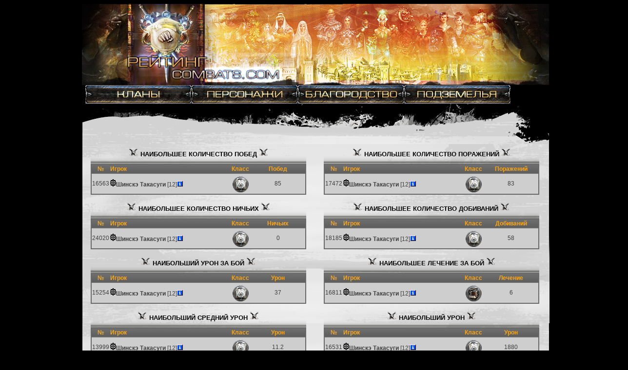

--- FILE ---
content_type: text/html; charset=windows-1251
request_url: https://demonscity.combats.com/rating.pl?id=1145326239
body_size: 2341
content:
<html lang="ru">
<head>
<meta http-equiv="Content-Type" content="text/html; charset=windows-1251" />
<title>Рейтинг Боев Чести</title>
<link rel=stylesheet type="text/css" href="//img.combats.com/i/main.css?v=1.581">

<LINK rel="stylesheet" type="text/css" href="//img.combats.com/rating/rating.css?v=1.581">
<SCRIPT src="//img.combats.com/i/commoninf.js?v=1.581" type="text/javascript"></SCRIPT>
<script language="javascript" type="text/javascript" src="//img.combats.com/js/jquery.min.js?v=1.581"></script>
<script language="javascript" type="text/javascript" src="//img.combats.com/js/jquery.flot.min.js?v=1.581"></script>
<script language="javascript" type="text/javascript" src="//img.combats.com/js/jquery.flot.time.min.js?v=1.581"></script>
<script type="text/javascript" src="//img.combats.com/js/CombatsUI.js?v=1.581" charset="utf-8"></script>
<STYLE>
th, td {
font-size: 9pt;
font-family: Verdana, Arial, Helvetica, Tahoma, sans-serif;
}
a.title {
color: #000000;
cursor: pointer;
font-family: Tahoma, Geneva, sans-serif;
font-size: 13px;
font-weight: bold;
}
.overauto {
overflow: auto;
margin: auto;
width: 960px;
}
.rating_flow {
width: 450px;
overflow: auto;
float: left;
margin-left: 10px;
margin-right: 10px;
padding: 4px;
}
.rating_inner {
padding: 4px;
overflow: auto;
}
.rating_table {
width: 100%;
border-collapse: collapse;
border-spacing: 0;
color: #3d3d3d;
border-color: #696969;
border-width: 2px;
border-style: solid;
}
.rating_data {
color: #3d3d3d;
background-color: #cecece;
border-color: #696969;
border-width: 2px;
border-style: solid;
}
.rating_top {
color: #3d3d3d;
background-image: url("http://img.combats.com/i/achievements/d/beg_top_menuu1.png");
background-repeat: repeat-x;
background-position-x: center;
background-position-y: bottom;
text-align: center;
font-family: Tahoma, Geneva, sans-serif;
font-size: 13px;
font-weight: bold;
padding-bottom: 13px;
}
.rating_head {
color: #ffa70f;
font-weight: bold;
}
.rating_head A {
color: #ffa70f;
font-weight: bold;
}
.rating_head A:hover {
color: #ffffff;
font-weight: bold;
}
.rating_head th {
background-image: url("http://img.combats.com/i/achievements/d/top_m_m1.png");
}
.graph {
width: 715px;
}
.graph-placeholder {
width: 685px;
height: 370px;
padding: 15px;
background-image: -ms-linear-gradient(rgb(246, 246, 246) 0px, rgb(255, 255, 255) 50px);
background-repeat: repeat;
background-color: transparent;
}
.selected {
text-decoration: underline;
}
</STYLE>
</head>
<body>
<div id=hint3 class=ahint></div>

<DIV id="mainframe" style="display:none">
<div class="overauto">

<div class="rating_flow">
<div class="rating_inner">
<table width="100%" cellpadding="0" cellspacing="0" border="0">
<tr>
<td class="rating_top">
<img src="http://img.combats.com/i/achievements/d/swords_t1.png" width="20" height="17">
<A href="/rating.pl?rating=win" class="title">НАИБОЛЬШЕЕ КОЛИЧЕСТВО ПОБЕД</A>
<img src="http://img.combats.com/i/achievements/d/swords_t1.png" width="20" height="17">
</td>
</tr>
</table>

<table class="rating_table">
<tr class="rating_head">
<th align="left" style="text-align: center; width:32px">№</th>
<th align="left">Игрок</th>
<th style="text-align: center; width:40px">Класс</th>
<th style="text-align: center; width:110px">Побед</th>
</tr>

<tr class="rating_data" height="42px">
<td align="left" style="text-align: center; width:32px">16563</td>
<td><A href='http://lib.combats.com/article-align14' target=_blank><IMG src='http://img.combats.com/i/align14.gif' width=12 height=15 title="Падальщик"></A><B>Шинскэ Такасуги</B> [12]<A href='/inf.pl?1145326239' target='_blank'><IMG src='http://img.combats.com/i/inf.gif' width=12 height=11 title='Инф. о Шинскэ Такасуги'></A></td>
<td style="text-align: center; width:40px" title="Маг Воздуха"><img src="http://img.combats.com/roles/s/8.png" width="38" height="39"/></td>
<td style="text-align: center; width:110px">85</td>
</tr>
</table>
</div>
</div>

<div class="rating_flow">
<div class="rating_inner">
<table width="100%" cellpadding="0" cellspacing="0" border="0">
<tr>
<td class="rating_top">
<img src="http://img.combats.com/i/achievements/d/swords_t1.png" width="20" height="17">
<A href="/rating.pl?rating=lose" class="title">НАИБОЛЬШЕЕ КОЛИЧЕСТВО ПОРАЖЕНИЙ</A>
<img src="http://img.combats.com/i/achievements/d/swords_t1.png" width="20" height="17">
</td>
</tr>
</table>

<table class="rating_table">
<tr class="rating_head">
<th align="left" style="text-align: center; width:32px">№</th>
<th align="left">Игрок</th>
<th style="text-align: center; width:40px">Класс</th>
<th style="text-align: center; width:110px">Поражений</th>
</tr>

<tr class="rating_data" height="42px">
<td align="left" style="text-align: center; width:32px">17472</td>
<td><A href='http://lib.combats.com/article-align14' target=_blank><IMG src='http://img.combats.com/i/align14.gif' width=12 height=15 title="Падальщик"></A><B>Шинскэ Такасуги</B> [12]<A href='/inf.pl?1145326239' target='_blank'><IMG src='http://img.combats.com/i/inf.gif' width=12 height=11 title='Инф. о Шинскэ Такасуги'></A></td>
<td style="text-align: center; width:40px" title="Маг Воздуха"><img src="http://img.combats.com/roles/s/8.png" width="38" height="39"/></td>
<td style="text-align: center; width:110px">83</td>
</tr>
</table>
</div>
</div>

<div class="rating_flow">
<div class="rating_inner">
<table width="100%" cellpadding="0" cellspacing="0" border="0">
<tr>
<td class="rating_top">
<img src="http://img.combats.com/i/achievements/d/swords_t1.png" width="20" height="17">
<A href="/rating.pl?rating=tie" class="title">НАИБОЛЬШЕЕ КОЛИЧЕСТВО НИЧЬИХ</A>
<img src="http://img.combats.com/i/achievements/d/swords_t1.png" width="20" height="17">
</td>
</tr>
</table>

<table class="rating_table">
<tr class="rating_head">
<th align="left" style="text-align: center; width:32px">№</th>
<th align="left">Игрок</th>
<th style="text-align: center; width:40px">Класс</th>
<th style="text-align: center; width:110px">Ничьих</th>
</tr>

<tr class="rating_data" height="42px">
<td align="left" style="text-align: center; width:32px">24020</td>
<td><A href='http://lib.combats.com/article-align14' target=_blank><IMG src='http://img.combats.com/i/align14.gif' width=12 height=15 title="Падальщик"></A><B>Шинскэ Такасуги</B> [12]<A href='/inf.pl?1145326239' target='_blank'><IMG src='http://img.combats.com/i/inf.gif' width=12 height=11 title='Инф. о Шинскэ Такасуги'></A></td>
<td style="text-align: center; width:40px" title="Маг Воздуха"><img src="http://img.combats.com/roles/s/8.png" width="38" height="39"/></td>
<td style="text-align: center; width:110px">0</td>
</tr>
</table>
</div>
</div>

<div class="rating_flow">
<div class="rating_inner">
<table width="100%" cellpadding="0" cellspacing="0" border="0">
<tr>
<td class="rating_top">
<img src="http://img.combats.com/i/achievements/d/swords_t1.png" width="20" height="17">
<A href="/rating.pl?rating=kill" class="title">НАИБОЛЬШЕЕ КОЛИЧЕСТВО ДОБИВАНИЙ</A>
<img src="http://img.combats.com/i/achievements/d/swords_t1.png" width="20" height="17">
</td>
</tr>
</table>

<table class="rating_table">
<tr class="rating_head">
<th align="left" style="text-align: center; width:32px">№</th>
<th align="left">Игрок</th>
<th style="text-align: center; width:40px">Класс</th>
<th style="text-align: center; width:110px">Добиваний</th>
</tr>

<tr class="rating_data" height="42px">
<td align="left" style="text-align: center; width:32px">18185</td>
<td><A href='http://lib.combats.com/article-align14' target=_blank><IMG src='http://img.combats.com/i/align14.gif' width=12 height=15 title="Падальщик"></A><B>Шинскэ Такасуги</B> [12]<A href='/inf.pl?1145326239' target='_blank'><IMG src='http://img.combats.com/i/inf.gif' width=12 height=11 title='Инф. о Шинскэ Такасуги'></A></td>
<td style="text-align: center; width:40px" title="Маг Воздуха"><img src="http://img.combats.com/roles/s/8.png" width="38" height="39"/></td>
<td style="text-align: center; width:110px">58</td>
</tr>
</table>
</div>
</div>

<div class="rating_flow">
<div class="rating_inner">
<table width="100%" cellpadding="0" cellspacing="0" border="0">
<tr>
<td class="rating_top">
<img src="http://img.combats.com/i/achievements/d/swords_t1.png" width="20" height="17">
<A href="/rating.pl?rating=max_dmg" class="title">НАИБОЛЬШИЙ УРОН ЗА БОЙ</A>
<img src="http://img.combats.com/i/achievements/d/swords_t1.png" width="20" height="17">
</td>
</tr>
</table>

<table class="rating_table">
<tr class="rating_head">
<th align="left" style="text-align: center; width:32px">№</th>
<th align="left">Игрок</th>
<th style="text-align: center; width:40px">Класс</th>
<th style="text-align: center; width:110px">Урон</th>
</tr>

<tr class="rating_data" height="42px">
<td align="left" style="text-align: center; width:32px">15254</td>
<td><A href='http://lib.combats.com/article-align14' target=_blank><IMG src='http://img.combats.com/i/align14.gif' width=12 height=15 title="Падальщик"></A><B>Шинскэ Такасуги</B> [12]<A href='/inf.pl?1145326239' target='_blank'><IMG src='http://img.combats.com/i/inf.gif' width=12 height=11 title='Инф. о Шинскэ Такасуги'></A></td>
<td style="text-align: center; width:40px" title="Маг Воздуха"><img src="http://img.combats.com/roles/s/8.png" width="38" height="39"/></td>
<td style="text-align: center; width:110px">37</td>
</tr>
</table>
</div>
</div>

<div class="rating_flow">
<div class="rating_inner">
<table width="100%" cellpadding="0" cellspacing="0" border="0">
<tr>
<td class="rating_top">
<img src="http://img.combats.com/i/achievements/d/swords_t1.png" width="20" height="17">
<A href="/rating.pl?rating=max_heal" class="title">НАИБОЛЬШЕЕ ЛЕЧЕНИЕ ЗА БОЙ</A>
<img src="http://img.combats.com/i/achievements/d/swords_t1.png" width="20" height="17">
</td>
</tr>
</table>

<table class="rating_table">
<tr class="rating_head">
<th align="left" style="text-align: center; width:32px">№</th>
<th align="left">Игрок</th>
<th style="text-align: center; width:40px">Класс</th>
<th style="text-align: center; width:110px">Лечение</th>
</tr>

<tr class="rating_data" height="42px">
<td align="left" style="text-align: center; width:32px">16811</td>
<td><A href='http://lib.combats.com/article-align14' target=_blank><IMG src='http://img.combats.com/i/align14.gif' width=12 height=15 title="Падальщик"></A><B>Шинскэ Такасуги</B> [12]<A href='/inf.pl?1145326239' target='_blank'><IMG src='http://img.combats.com/i/inf.gif' width=12 height=11 title='Инф. о Шинскэ Такасуги'></A></td>
<td style="text-align: center; width:40px" title="Силовик"><img src="http://img.combats.com/roles/s/128.png" width="38" height="39"/></td>
<td style="text-align: center; width:110px">6</td>
</tr>
</table>
</div>
</div>

<div class="rating_flow">
<div class="rating_inner">
<table width="100%" cellpadding="0" cellspacing="0" border="0">
<tr>
<td class="rating_top">
<img src="http://img.combats.com/i/achievements/d/swords_t1.png" width="20" height="17">
<A href="/rating.pl?rating=avg_dmg" class="title">НАИБОЛЬШИЙ СРЕДНИЙ УРОН</A>
<img src="http://img.combats.com/i/achievements/d/swords_t1.png" width="20" height="17">
</td>
</tr>
</table>

<table class="rating_table">
<tr class="rating_head">
<th align="left" style="text-align: center; width:32px">№</th>
<th align="left">Игрок</th>
<th style="text-align: center; width:40px">Класс</th>
<th style="text-align: center; width:110px">Урон</th>
</tr>

<tr class="rating_data" height="42px">
<td align="left" style="text-align: center; width:32px">13999</td>
<td><A href='http://lib.combats.com/article-align14' target=_blank><IMG src='http://img.combats.com/i/align14.gif' width=12 height=15 title="Падальщик"></A><B>Шинскэ Такасуги</B> [12]<A href='/inf.pl?1145326239' target='_blank'><IMG src='http://img.combats.com/i/inf.gif' width=12 height=11 title='Инф. о Шинскэ Такасуги'></A></td>
<td style="text-align: center; width:40px" title="Маг Воздуха"><img src="http://img.combats.com/roles/s/8.png" width="38" height="39"/></td>
<td style="text-align: center; width:110px">11.2</td>
</tr>
</table>
</div>
</div>

<div class="rating_flow">
<div class="rating_inner">
<table width="100%" cellpadding="0" cellspacing="0" border="0">
<tr>
<td class="rating_top">
<img src="http://img.combats.com/i/achievements/d/swords_t1.png" width="20" height="17">
<A href="/rating.pl?rating=total_dmg" class="title">НАИБОЛЬШИЙ УРОН</A>
<img src="http://img.combats.com/i/achievements/d/swords_t1.png" width="20" height="17">
</td>
</tr>
</table>

<table class="rating_table">
<tr class="rating_head">
<th align="left" style="text-align: center; width:32px">№</th>
<th align="left">Игрок</th>
<th style="text-align: center; width:40px">Класс</th>
<th style="text-align: center; width:110px">Урон</th>
</tr>

<tr class="rating_data" height="42px">
<td align="left" style="text-align: center; width:32px">16531</td>
<td><A href='http://lib.combats.com/article-align14' target=_blank><IMG src='http://img.combats.com/i/align14.gif' width=12 height=15 title="Падальщик"></A><B>Шинскэ Такасуги</B> [12]<A href='/inf.pl?1145326239' target='_blank'><IMG src='http://img.combats.com/i/inf.gif' width=12 height=11 title='Инф. о Шинскэ Такасуги'></A></td>
<td style="text-align: center; width:40px" title="Маг Воздуха"><img src="http://img.combats.com/roles/s/8.png" width="38" height="39"/></td>
<td style="text-align: center; width:110px">1880</td>
</tr>
</table>
</div>
</div>

<div class="rating_flow">
<div class="rating_inner">
<table width="100%" cellpadding="0" cellspacing="0" border="0">
<tr>
<td class="rating_top">
<img src="http://img.combats.com/i/achievements/d/swords_t1.png" width="20" height="17">
<A href="/rating.pl?rating=total_heal" class="title">НАИБОЛЬШЕЕ ЛЕЧЕНИЕ</A>
<img src="http://img.combats.com/i/achievements/d/swords_t1.png" width="20" height="17">
</td>
</tr>
</table>

<table class="rating_table">
<tr class="rating_head">
<th align="left" style="text-align: center; width:32px">№</th>
<th align="left">Игрок</th>
<th style="text-align: center; width:40px">Класс</th>
<th style="text-align: center; width:110px">Лечение</th>
</tr>

<tr class="rating_data" height="42px">
<td align="left" style="text-align: center; width:32px">16786</td>
<td><A href='http://lib.combats.com/article-align14' target=_blank><IMG src='http://img.combats.com/i/align14.gif' width=12 height=15 title="Падальщик"></A><B>Шинскэ Такасуги</B> [12]<A href='/inf.pl?1145326239' target='_blank'><IMG src='http://img.combats.com/i/inf.gif' width=12 height=11 title='Инф. о Шинскэ Такасуги'></A></td>
<td style="text-align: center; width:40px" title="Силовик"><img src="http://img.combats.com/roles/s/128.png" width="38" height="39"/></td>
<td style="text-align: center; width:110px">65</td>
</tr>
</table>
</div>
</div>

<div class="rating_flow">
<div class="rating_inner">
<table width="100%" cellpadding="0" cellspacing="0" border="0">
<tr>
<td class="rating_top">
<img src="http://img.combats.com/i/achievements/d/swords_t1.png" width="20" height="17">
<A href="/rating.pl?rating=avg_heal" class="title">НАИБОЛЬШЕЕ СРЕДНЕЕ ЛЕЧЕНИЕ</A>
<img src="http://img.combats.com/i/achievements/d/swords_t1.png" width="20" height="17">
</td>
</tr>
</table>

<table class="rating_table">
<tr class="rating_head">
<th align="left" style="text-align: center; width:32px">№</th>
<th align="left">Игрок</th>
<th style="text-align: center; width:40px">Класс</th>
<th style="text-align: center; width:110px">Лечение</th>
</tr>

<tr class="rating_data" height="42px">
<td align="left" style="text-align: center; width:32px">16363</td>
<td><A href='http://lib.combats.com/article-align14' target=_blank><IMG src='http://img.combats.com/i/align14.gif' width=12 height=15 title="Падальщик"></A><B>Шинскэ Такасуги</B> [12]<A href='/inf.pl?1145326239' target='_blank'><IMG src='http://img.combats.com/i/inf.gif' width=12 height=11 title='Инф. о Шинскэ Такасуги'></A></td>
<td style="text-align: center; width:40px" title="Силовик"><img src="http://img.combats.com/roles/s/128.png" width="38" height="39"/></td>
<td style="text-align: center; width:110px">0.9</td>
</tr>
</table>
</div>
</div>

<div class="rating_flow">
<div class="rating_inner">
<table width="100%" cellpadding="0" cellspacing="0" border="0">
<tr>
<td class="rating_top">
<img src="http://img.combats.com/i/achievements/d/swords_t1.png" width="20" height="17">
<A href="/rating.pl?rating=total_honor" class="title">НАИБОЛЬШЕЕ БЛАГОРОДСТВО</A>
<img src="http://img.combats.com/i/achievements/d/swords_t1.png" width="20" height="17">
</td>
</tr>
</table>

<table class="rating_table">
<tr class="rating_head">
<th align="left" style="text-align: center; width:32px">№</th>
<th align="left">Игрок</th>
<th style="text-align: center; width:40px">Класс</th>
<th style="text-align: center; width:110px">Благородство</th>
</tr>

<tr class="rating_data" height="42px">
<td align="left" style="text-align: center; width:32px">17086</td>
<td><A href='http://lib.combats.com/article-align14' target=_blank><IMG src='http://img.combats.com/i/align14.gif' width=12 height=15 title="Падальщик"></A><B>Шинскэ Такасуги</B> [12]<A href='/inf.pl?1145326239' target='_blank'><IMG src='http://img.combats.com/i/inf.gif' width=12 height=11 title='Инф. о Шинскэ Такасуги'></A></td>
<td style="text-align: center; width:40px" title="Маг Воздуха"><img src="http://img.combats.com/roles/s/8.png" width="38" height="39"/></td>
<td style="text-align: center; width:110px">28555</td>
</tr>
</table>
</div>
</div>

</div>
<DIV id="counters_block"><script type="text/javascript">(function (d, w, c) {(w[c] = w[c] || []).push(function() {try {w.yaCounter27900837 = new Ya.Metrika({id:27900837});} catch(e) { }}); var n = d.getElementsByTagName("script")[0], s = d.createElement("script"), f = function () { n.parentNode.insertBefore(s, n); }; s.type = "text/javascript"; s.async = true; s.src = (d.location.protocol == "https:" ? "https:" : "http:") + "//mc.yandex.ru/metrika/watch.js"; if (w.opera == "[object Opera]") { d.addEventListener("DOMContentLoaded", f, false); } else { f(); }})(document, window, "yandex_metrika_callbacks");</script></div>

</div>
<script type="text/javascript" src="//img.combats.com/rating/rating.js?v=1.581" charset="utf-8"></script>
</body>
</html>


--- FILE ---
content_type: text/css
request_url: https://img.combats.com/rating/rating.css?v=1.581
body_size: 913
content:
html {
	margin-left: calc(100vw - 100%);
}
body {
	background-color: #000000;
	font-size: 10pt;
	font-family: Verdana, Arial, Helvetica, Tahoma, sans-serif;
	color: #000000;
	width: 100%;
	height: 100%;
}
div.top {
	width: 100%;
	height: 100%;
}
div.wrapper {
	width: 960px;
	margin-left: auto;
	margin-right: auto;
}
div.navigation {
	height: 38px;
}

div.header {
	width: 960px;
	height: 167px;
}
div.footer {
	width: 960px;
	height: 167px;
}
div.back_top {
	height: 83px;
}
div.back_top img {
	display: block;
	margin-left: auto;
	margin-right: auto;
}
div.back_middle {
	min-height: 400px;
	background-image: url(http://img.combats.com/i/rating/top_begr_part2.png);
	background-repeat: repeat-y;
	background-position: top center;
}
div.back_bottom {
	height: 83px;
}
div.back_bottom img {
	display: block;
	margin-left: auto;
	margin-right: auto;
}
nav {
	padding: 0px 0;
}
nav ul {
    list-style-type:none;
    margin:0 0px;
    padding:0 7px;
}
nav ul li {
    display:inline-block;
    position:relative;
}
nav li ul {    
    background-color:rgb(25,25,25);
    position:absolute;
    left:0;
    top:38px;
    width:218px;
}
nav li li {
    position:relative;
    margin:0;
    display:block;
}
nav li li ul {
    position:absolute;
    top:0;
    left:218px;
    margin:0;
}
nav a,
nav a:visited,
nav a:link {
    color: #f6be68;;
    line-height:38px;
    text-decoration:none;
    letter-spacing: 0px;
    font-size: 10pt;
    text-transform: uppercase;
    font-weight: normal;
    display:block;
}
nav a:hover,
nav a:focus,
nav a:active {
    font-size: 10pt;
    text-transform: uppercase;
    color: #31b2dc;
}

nav ul.sub-menu li>a {
    border-bottom:solid 1px rgb(200,200,200);
    margin:0;
    padding:0;
}
nav ul.sub-menu li:last-child>a {
    border-bottom:none;
}

ul.sub-menu {
    display:none;
}

a,a:visited	{ text-decoration: none; FONT-WEIGHT: bold; color: #003388; }
a:active	{ color: #6F0000}
a:hover		{ color: #0066FF}
H3	{ COLOR: #8f0000;  FONT-SIZE: 12pt;  FONT-WEIGHT: bold; TEXT-ALIGN: center; MARGIN-TOP: 0px;}
H4	{ COLOR: #8f0000;  FONT-SIZE: 11pt;  FONT-WEIGHT: bold; MARGIN-BOTTOM: 5px; MARGIN-TOP: 0px;}
H5	{ COLOR: #4f0000;  FONT-SIZE: 11pt;  FONT-WEIGHT: bold; MARGIN-BOTTOM: 0px; MARGIN-TOP: 0px;}

.maintable td {border-bottom: 1px dotted #666666; padding: 2 4 2 4;}
.maintable td.last {border-bottom: 0px;}
.maintable td.header {background-color: #AAAAAA; border-bottom: 1px solid #666666; color: #003388; font-weight: bold; }


--- FILE ---
content_type: application/javascript
request_url: https://img.combats.com/i/commoninf.js?v=1.581
body_size: 2228
content:
// Important!!! При изменении drwfl изменить и drwfl_ret - используется при AJAX запросах, 
// т.к. document.write затирает страницу после того, как прошел onload
// обратить внимание на return_type и вывод данных в PrepareData
function drwfl_ret(name, id, level, align, klan, img, sex, decor) {
		return drwfl(name, id, level, align, klan, img, sex, decor, 'get_string' )
}
function drwfl_link(name, id, level, align, klan, img, decor, sex) {
	return drwfl(name, id, level, align, klan, img, sex, decor, 'get_link')
}
function drwfl(name, id, level, align, klan, img, sex, decor, return_type) {
	var PrepareData={};
	var Alignship = [
		"Мусорщика",
		"Волынщика",
		"Искушения",
		"Падальщика",
		"Мироздателя",
		"Благодати",
		"Милосердия",
		"Вознесения",
		"Повелителя Воды",
		"Повелителя Огня",
		"Повелителя Воздуха",
		"Повелителя Земли",
		"Повелителя Вечности",
		"Повелителя Металла",
//		"Повелителя Снов",
		"Пантеона Баланса",
		"Справедливости",
		"Пересмешника",
		"Лорда Разрушителя"
	];
	
	var Servers = [
		{ name: "",             txt: ""                 },
		{ name: "capitalcity",  txt: "Capital City"     },
		{ name: "angelscity",   txt: "Angels City"      },
		{ name: "demonscity",   txt: "Demons City"      },
		{ name: "devilscity",   txt: "Devils City"      },
		{ name: "suncity",      txt: "Sun City"         },
		{ name: "emeraldscity", txt: "Emeralds City"    },
		{ name: "sandcity",     txt: "Sand City"        },
		{ name: "mooncity",     txt: "Moon City"        },
		{ name: "eastcity",     txt: "East City"        },
		{ name: "newcapital",   txt: "New Capital City" },
		{ name: "dungeon",      txt: "Abandoned Plain"  },
		{ name: "dreamscity",   txt: "Dreams City"      },
		{ name: "lowcity",      txt: "Low City"         },
		{ name: "oldcity",      txt: "Old City"         }
	];
	
	var Social = [
		{ name: "radio",              txt: "Персонаж является радистом Бойцовского Клуба",              img: "radio.gif"              },
		{ name: "composer",           txt: "Персонаж является композитором Бойцовского Клуба",          img: "composer.gif"           },
		{ name: "journal",            txt: "Персонаж является журналистом Бойцовского Клуба",           img: "journal.gif"            },
		{ name: "massfun",            txt: "Персонаж является массовиком-затейником Бойцовского Клуба", img: "massfun.gif"            },
		{ name: "zateinik5",            txt: "Персонаж является массовиком-затейником Бойцовского Клуба", img: "zateinik5.gif"            },
		{ name: "proficon_paparatzi", txt: "Персонаж является Папарацци Бойцовского Клуба",             img: "proficon_paparatzi.gif" },
		{ name: "pisatel",            txt: "Орден Архивариуса I степени. За литературные достижения",   img: "txtcrt.gif"             },
		{ name: "painter",            txt: "Персонаж является художником Бойцовского Клуба",            img: "painter.gif"            },
		{ name: "atlet",              txt: "Персонаж является атлетом Бойцовского Клуба",               img: "atlet.gif"              }
	];
	
	var getalign = function(al) {
	  var n = parseFloat(al);
		
		if ( n >= 11 && n < 29 ) return "Последователь " + Alignship[parseInt(n) - 11];
	  if ( n >= 1 && n < 2 )   return "Гвардия Света";
	  if ( n >= 2 && n < 3 )   return "Хаос";
	  if ( n >= 3 && n < 4 )   return "Гвардия Тьмы";
	  if ( n == 4.1 )	   return 'Длань Света';
	  if ( n == 4.2 )	   return 'Длань Хаоса';
	  if ( n == 4.3 )	   return 'Длань Тьмы';
	  if ( n == 4.5 )	   return 'Длань Баланса';
	  if ( n == 4.7 )	   return 'Длань Ордена Стихий';
	  if ( n == 4.19 )	   return 'Верховный Гвардеец Света';
	  if ( n == 4.29 )	   return 'Верховный Гвардеец Хаоса';
	  if ( n == 4.39 )	   return 'Верховный Гвардеец Тьмы';
	  if ( n == 4.59 )	   return 'Верховный Гвардеец Баланса';
	  if ( n == 4.79 )	   return 'Верховный Гвардеец Ордена Стихий';
//	  if ( n == 5 )            return "Нейтральное братство";
	  if ( n == 5 )            return "Пантеон Баланса";
	  if ( n == 7 )            return "Стихии";
	  if ( n > 7 && n < 8 )    return "Орден Очищения Стихий";
	  if ( n >= 50 && n < 51 ) return "Алхимики";
	  return "";
	}
	
	var getalignurl = function(al) {
	  var n = parseFloat(al);
	  if ( n == 50 ) return "http://capitalcity.combats.com/encicl/alchemist.html";
	  return "http://lib.combats.com/article-align" + al;
	}
	
  var proto = document.location.protocol // == 'https:';
  var server = "";
  
	if ( img && typeof(img) == "object" ) {
		var n = img.city_n;
		if ( n != undefined && n > 0 && n < Servers.length ) {
			var srv = Servers[n];
			server = "http://" + srv.name + ".combats.com";
			PrepareData['ServerImg'] = "<A href='" + server + "' target=_blank><IMG src='http://img.combats.com/i/misc/forum/fo" + n + ".gif' title='" + srv.txt + "'></A>";
		} else {
			server = "http://combats.com";
		}
		for ( var i in Social ) {
			var soc = Social[i];
			if ( img.hasOwnProperty(soc.name) ) {
				PrepareData['SocialImg'] = "<IMG src='http://img.combats.com/i/" + soc.img + "' width='23' heigth='18' title='" + soc.txt + "'>";
			}
		}
		img = undefined;
	}
  if ( align != "0" && align != "" )     PrepareData['Align'] = "<A href='" + getalignurl(align) + "' target=_blank><IMG src='" + proto + "//img.combats.com/i/align" + align + ".gif' width=12 height=15 title=\"" + getalign(align) + "\"></A>";
  if ( klan )             PrepareData['Klan'] = "<A href='" + server + "/clans_inf.pl?" + klan + "' target=_blank><IMG src='" + proto + "//img.combats.com/i/klan/" + klan + ".gif' width=24 height=15 title='" + klan + "'></A>";
                          PrepareData['Name'] = name;
  if ( level != -1 )      PrepareData['Level'] = " [" + level + "]";
	var opentag = "<A href='" + server + "/inf.pl?" + id + "' target='_blank'>";
  if ( id != -1 && !img ) PrepareData['InfIcon'] = opentag+"<IMG src=" + proto + "//img.combats.com/i/inf.gif width=12 height=11 title='Инф. о " + name + "'></A>";
  if ( img )              PrepareData['BotImg'] = "<A href='http://capitalcity.combats.com/encicl/obraz_" + ( sex ? "w" : "m" ) + "1.html?l=" + img + "' target='_blank'><IMG src=" + proto + "//img.combats.com/i/inf.gif width=12 height=11 title='Образ " + name + "'></A>";
	if (return_type === 'get_link') {
		tag = [opentag, '</A>'];
	}
	else {
		tag = ['<B'+ ( decor ? ' class="fontdecor'+decor+'"' : '' ) + '>', '</B>'];
	}

	if (decor)	PrepareData['decor'] = decor;
	var s = ( PrepareData['ServerImg'] || '' ) + 
		( PrepareData['SocialImg'] || '' ) + 
		( PrepareData['Align'] || '' ) + 
		( PrepareData['Klan'] || '' ) + 
		tag[0] + ( PrepareData['Name'] || '' ) + tag[1] + 
		( PrepareData['Level'] || '' ) + 
		( PrepareData['InfIcon'] || '' ) + 
		( PrepareData['BotImg'] || '' ); 
	if ( return_type == 'get_string'||
		 return_type === 'get_link')
	{
		return s;
	}	else if ( return_type === 'get_array' ) {
		return PrepareData;
	} else {
  		document.write(s);
	}
}


--- FILE ---
content_type: application/javascript
request_url: https://img.combats.com/rating/rating.js?v=1.581
body_size: 1384
content:
var $ = jQuery;

var RenderRating = (function(){
	var sub_menu = {
		'clan': [
			{
				'txt': 'Рейтинг кланов',
				'link': "http://capitalcity.combats.com/clans_inf.pl?allclans"
			},
			{
				'txt': 'Держатели Таверн',
				'link': "http://img.combats.com/clan/clan_tavern.html"
			},
			{
				'txt': 'Лидерство Кланов',
				'link': "http://img.combats.com/clan/clan_top.html"
			}
		],
		'char': [
			{
				'txt': 'Рейтинг Мастерства',
				'link': "http://img.combats.com/rating/user_rank.html?0"
			},
			{
				'txt': 'Рейтинг Наставников',
				'link': "http://img.combats.com/rating/master.html"
			},
			{
				'txt': 'Хронология 12-ых',
				'link': "http://capitalcity.combats.com/hof.pl"
			},
			{
				'txt': 'Вечные шестерки',
				'link': "http://capitalcity.combats.com/e6.pl"
			},
			{
				'txt': 'Рейтинг Могущества',
				'link': "http://demonscity.combats.com/power.pl?t=0"
			},
			{
				'txt': 'Рейтинг ТВЛ',
				'link': "http://img.combats.com/rating/user_tvl.html?0"
			}
		],
		'honor': [
			{
				'txt': 'Рейтинг Благородства',
				'link': "http://img.combats.com/angel/angel_top.html"
			},
			{
				'txt': 'Рейтинг Боёв Чести',
				'link': "http://capitalcity.combats.com/rating.pl"
			}
		],
		'dungeon': [
			{
				'txt': 'Список Галана',
				'link': "http://capitalcity.combats.com/dun/top.html"
			},
			{
				'txt': 'Рейтинг Излома',
				'link': "#",
				'sub-menu': [
					{
						'txt': 'Любители',
						'link': "http://img.combats.com/survival/top.html"
					},
					{
						'txt': 'Бывалые',
						'link': "http://img.combats.com/survival/top.html?9"
					},
					{
						'txt': 'Профессионалы',
						'link': "http://img.combats.com/survival/top.html?10"
					},
					{
						'txt': 'Жители',
						'link': "http://img.combats.com/survival/top.html?11"
					}
				]
			}
		],
	}

	function gen_sub_menu(data) {
		var sub_menu = $( '<ul/>', { class: "sub-menu" } );
		for (var i=0; i < data.length; i++) {
			var el = data[i];
			var li = $( '<li/>', el['sub-menu'] ? { class: 'dropdown' } : {} );
			sub_menu.append( li );
			li.append( $( '<a/>', { href: el.link } ).append( el.txt ) );
			if (el['sub-menu']) {
				li.append( gen_sub_menu( el['sub-menu'] ) );
			}
		}
		return sub_menu;
	}

	var container = $(document.body);
	var div;
	container.append( div = $('<div/>', { class: 'top' } ) );
	// header
	div.append( $( '<a/>', { href: "http://www.combats.com" } ).append( $('<div/>', { class: 'header wrapper' }).append( $('<img/>', { width: 958, height: 167, src: "http://img.combats.com/i/rating/top_header.jpg" } ) ) ) );
	// navigation
	var ul = $( '<ul/>', { class: 'menu' } );
	div.append( $( '<div/>', { class: 'navigation wrapper' } ).append( $( '<nav/>' ).append( ul ) ) );
	ul.append( $( '<li/>', { class: 'dropdown' } ).append( $( '<IMG/>', { width: "218", height:"38", src:"http://img.combats.com/i/rating/top_butn1.png", class: "menu-img" } ), gen_sub_menu(sub_menu['clan']) ) );
	ul.append( $( '<li/>', { class: 'dropdown' } ).append( $( '<IMG/>', { width: "218", height:"38", src:"http://img.combats.com/i/rating/top_butn2.png", class: "menu-img" } ), gen_sub_menu(sub_menu['char']) ) );
	ul.append( $( '<li/>', { class: 'dropdown' } ).append( $( '<IMG/>', { width: "218", height:"38", src:"http://img.combats.com/i/rating/top_butn3.png", class: "menu-img" } ), gen_sub_menu(sub_menu['honor']) ) );
	ul.append( $( '<li/>', { class: 'dropdown' } ).append( $( '<IMG/>', { width: "218", height:"38", src:"http://img.combats.com/i/rating/top_butn4.png", class: "menu-img" } ), gen_sub_menu(sub_menu['dungeon']) ) );
	// back
	div.append( $( '<div/>', { class: 'back_top wrapper' } ).append( $( '<img/>', { width: "958", height: "83", src: "http://img.combats.com/i/rating/top_begr_part1.png" } ) ) );
	var mainframe = $( '#mainframe' );
	if (!mainframe.length) mainframe = $( '<div/>', { id: 'mainframe' } );
	mainframe.addClass( 'back_middle wrapper' );
	mainframe.css( 'display', 'block' );
	div.append( mainframe );
	div.append( $( '<div/>', { class: 'back_bottom wrapper' } ).append( $( '<img/>', { width: "958", height: "83", src: "http://img.combats.com/i/rating/top_begr_part3.png" } ) ) );
	// footer
	div.append( $( '<a/>', { href: "http://www.combats.com" } ).append( $('<div/>', { class: 'footer wrapper' }).append( $('<img/>', { width: 958, height: 167, src: "http://img.combats.com/i/rating/top_footer.jpg" } ) ) ) );
	return mainframe;
});

$(document).ready( function() {
	RenderRating();
	$('.dropdown').hover(
		function(){
			$(this).children('.sub-menu').slideDown(200);
		},
		function(){
			$(this).children('.sub-menu').slideUp(100);
		}
	);
	$('.menu-img').hover(
		function(){
			var src = $(this).attr('src').replace(/(\d+)\.png/, "$1v.png");
			$(this).attr("src", src);
		},
 		function(){
			var src = $(this).attr("src").replace("v.png", ".png");
			$(this).attr("src", src);
		}
	);
} );

//	document.write( '<div id="mainframe"></div>' );

